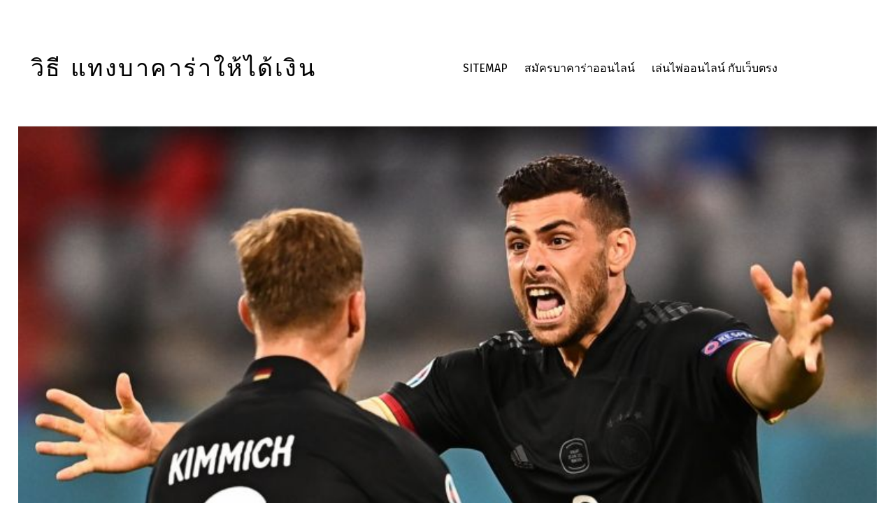

--- FILE ---
content_type: text/html; charset=UTF-8
request_url: https://www.zip-pneumatics.com/ufabet%E0%B9%80%E0%B8%A7%E0%B9%87%E0%B8%9A%E0%B9%84%E0%B8%AB%E0%B8%99%E0%B8%94%E0%B8%B5%E0%B8%97%E0%B8%B5%E0%B9%88%E0%B8%AA%E0%B8%B8%E0%B8%94-%E0%B8%A1%E0%B8%B5%E0%B9%80%E0%B8%8B%E0%B8%B5%E0%B8%A2%E0%B8%99%E0%B9%80%E0%B8%82%E0%B9%89%E0%B8%B2%E0%B9%84%E0%B8%9B%E0%B9%83%E0%B8%AB%E0%B9%89%E0%B8%82%E0%B9%89%E0%B8%AD%E0%B8%A1%E0%B8%B9%E0%B8%A5%E0%B8%97%E0%B8%B5%E0%B9%88%E0%B8%A1%E0%B8%B5%E0%B8%84/
body_size: 16015
content:
<!DOCTYPE html>
<html class="no-js" lang="th">

	<head>
		<meta name='robots' content='index, follow, max-image-preview:large, max-snippet:-1, max-video-preview:-1' />

	<meta charset="UTF-8">
	<meta name="viewport" content="width=device-width, initial-scale=1">
	<link rel="profile" href="https://gmpg.org/xfn/11">
	<meta name="theme-color" content="#ffffff">
	<!-- This site is optimized with the Yoast SEO plugin v20.4 - https://yoast.com/wordpress/plugins/seo/ -->
	<title>UFABETเว็บไหนดีที่สุด ความยั่งยืนและมั่นคงด้านการเงินอย่างดีเยี่ยม ซึ่งไม่เหมือน</title>
	<meta name="description" content="UFABETเว็บไหนดีที่สุด ได้ครอบครองใจคนเล่นพนันบอลทั้งหลายแหล่อย่างมาก ทำไมนะหรอ ก็เนื่องจากมีความน่าวางใจ มีระบบระเบียบรักษาความปลอดภัยที่ดี" />
	<link rel="canonical" href="https://www.zip-pneumatics.com/ufabetเว็บไหนดีที่สุด-มีเซียนเข้าไปให้ข้อมูลที่มีค/" />
	<meta property="og:locale" content="th_TH" />
	<meta property="og:type" content="article" />
	<meta property="og:title" content="UFABETเว็บไหนดีที่สุด ความยั่งยืนและมั่นคงด้านการเงินอย่างดีเยี่ยม ซึ่งไม่เหมือน" />
	<meta property="og:description" content="UFABETเว็บไหนดีที่สุด ได้ครอบครองใจคนเล่นพนันบอลทั้งหลายแหล่อย่างมาก ทำไมนะหรอ ก็เนื่องจากมีความน่าวางใจ มีระบบระเบียบรักษาความปลอดภัยที่ดี" />
	<meta property="og:url" content="https://www.zip-pneumatics.com/ufabetเว็บไหนดีที่สุด-มีเซียนเข้าไปให้ข้อมูลที่มีค/" />
	<meta property="og:site_name" content="วิธี แทงบาคาร่าให้ได้เงิน" />
	<meta property="article:published_time" content="2021-06-25T00:46:01+00:00" />
	<meta property="article:modified_time" content="2021-06-25T04:45:36+00:00" />
	<meta property="og:image" content="https://www.zip-pneumatics.com/wp-content/uploads/2021/06/3-6.jpg" />
	<meta property="og:image:width" content="763" />
	<meta property="og:image:height" content="509" />
	<meta property="og:image:type" content="image/jpeg" />
	<meta name="author" content="admin" />
	<meta name="twitter:card" content="summary_large_image" />
	<meta name="twitter:label1" content="Written by" />
	<meta name="twitter:data1" content="admin" />
	<meta name="twitter:label2" content="Est. reading time" />
	<meta name="twitter:data2" content="2 นาที" />
	<script type="application/ld+json" class="yoast-schema-graph">{"@context":"https://schema.org","@graph":[{"@type":"WebPage","@id":"https://www.zip-pneumatics.com/ufabet%e0%b9%80%e0%b8%a7%e0%b9%87%e0%b8%9a%e0%b9%84%e0%b8%ab%e0%b8%99%e0%b8%94%e0%b8%b5%e0%b8%97%e0%b8%b5%e0%b9%88%e0%b8%aa%e0%b8%b8%e0%b8%94-%e0%b8%a1%e0%b8%b5%e0%b9%80%e0%b8%8b%e0%b8%b5%e0%b8%a2%e0%b8%99%e0%b9%80%e0%b8%82%e0%b9%89%e0%b8%b2%e0%b9%84%e0%b8%9b%e0%b9%83%e0%b8%ab%e0%b9%89%e0%b8%82%e0%b9%89%e0%b8%ad%e0%b8%a1%e0%b8%b9%e0%b8%a5%e0%b8%97%e0%b8%b5%e0%b9%88%e0%b8%a1%e0%b8%b5%e0%b8%84/","url":"https://www.zip-pneumatics.com/ufabet%e0%b9%80%e0%b8%a7%e0%b9%87%e0%b8%9a%e0%b9%84%e0%b8%ab%e0%b8%99%e0%b8%94%e0%b8%b5%e0%b8%97%e0%b8%b5%e0%b9%88%e0%b8%aa%e0%b8%b8%e0%b8%94-%e0%b8%a1%e0%b8%b5%e0%b9%80%e0%b8%8b%e0%b8%b5%e0%b8%a2%e0%b8%99%e0%b9%80%e0%b8%82%e0%b9%89%e0%b8%b2%e0%b9%84%e0%b8%9b%e0%b9%83%e0%b8%ab%e0%b9%89%e0%b8%82%e0%b9%89%e0%b8%ad%e0%b8%a1%e0%b8%b9%e0%b8%a5%e0%b8%97%e0%b8%b5%e0%b9%88%e0%b8%a1%e0%b8%b5%e0%b8%84/","name":"UFABETเว็บไหนดีที่สุด ความยั่งยืนและมั่นคงด้านการเงินอย่างดีเยี่ยม ซึ่งไม่เหมือน","isPartOf":{"@id":"https://www.zip-pneumatics.com/#website"},"primaryImageOfPage":{"@id":"https://www.zip-pneumatics.com/ufabet%e0%b9%80%e0%b8%a7%e0%b9%87%e0%b8%9a%e0%b9%84%e0%b8%ab%e0%b8%99%e0%b8%94%e0%b8%b5%e0%b8%97%e0%b8%b5%e0%b9%88%e0%b8%aa%e0%b8%b8%e0%b8%94-%e0%b8%a1%e0%b8%b5%e0%b9%80%e0%b8%8b%e0%b8%b5%e0%b8%a2%e0%b8%99%e0%b9%80%e0%b8%82%e0%b9%89%e0%b8%b2%e0%b9%84%e0%b8%9b%e0%b9%83%e0%b8%ab%e0%b9%89%e0%b8%82%e0%b9%89%e0%b8%ad%e0%b8%a1%e0%b8%b9%e0%b8%a5%e0%b8%97%e0%b8%b5%e0%b9%88%e0%b8%a1%e0%b8%b5%e0%b8%84/#primaryimage"},"image":{"@id":"https://www.zip-pneumatics.com/ufabet%e0%b9%80%e0%b8%a7%e0%b9%87%e0%b8%9a%e0%b9%84%e0%b8%ab%e0%b8%99%e0%b8%94%e0%b8%b5%e0%b8%97%e0%b8%b5%e0%b9%88%e0%b8%aa%e0%b8%b8%e0%b8%94-%e0%b8%a1%e0%b8%b5%e0%b9%80%e0%b8%8b%e0%b8%b5%e0%b8%a2%e0%b8%99%e0%b9%80%e0%b8%82%e0%b9%89%e0%b8%b2%e0%b9%84%e0%b8%9b%e0%b9%83%e0%b8%ab%e0%b9%89%e0%b8%82%e0%b9%89%e0%b8%ad%e0%b8%a1%e0%b8%b9%e0%b8%a5%e0%b8%97%e0%b8%b5%e0%b9%88%e0%b8%a1%e0%b8%b5%e0%b8%84/#primaryimage"},"thumbnailUrl":"https://www.zip-pneumatics.com/wp-content/uploads/2021/06/3-6.jpg","datePublished":"2021-06-25T00:46:01+00:00","dateModified":"2021-06-25T04:45:36+00:00","author":{"@id":"https://www.zip-pneumatics.com/#/schema/person/38dfb386c2e503e7a31b75e571c40cd8"},"description":"UFABETเว็บไหนดีที่สุด ได้ครอบครองใจคนเล่นพนันบอลทั้งหลายแหล่อย่างมาก ทำไมนะหรอ ก็เนื่องจากมีความน่าวางใจ มีระบบระเบียบรักษาความปลอดภัยที่ดี","breadcrumb":{"@id":"https://www.zip-pneumatics.com/ufabet%e0%b9%80%e0%b8%a7%e0%b9%87%e0%b8%9a%e0%b9%84%e0%b8%ab%e0%b8%99%e0%b8%94%e0%b8%b5%e0%b8%97%e0%b8%b5%e0%b9%88%e0%b8%aa%e0%b8%b8%e0%b8%94-%e0%b8%a1%e0%b8%b5%e0%b9%80%e0%b8%8b%e0%b8%b5%e0%b8%a2%e0%b8%99%e0%b9%80%e0%b8%82%e0%b9%89%e0%b8%b2%e0%b9%84%e0%b8%9b%e0%b9%83%e0%b8%ab%e0%b9%89%e0%b8%82%e0%b9%89%e0%b8%ad%e0%b8%a1%e0%b8%b9%e0%b8%a5%e0%b8%97%e0%b8%b5%e0%b9%88%e0%b8%a1%e0%b8%b5%e0%b8%84/#breadcrumb"},"inLanguage":"th","potentialAction":[{"@type":"ReadAction","target":["https://www.zip-pneumatics.com/ufabet%e0%b9%80%e0%b8%a7%e0%b9%87%e0%b8%9a%e0%b9%84%e0%b8%ab%e0%b8%99%e0%b8%94%e0%b8%b5%e0%b8%97%e0%b8%b5%e0%b9%88%e0%b8%aa%e0%b8%b8%e0%b8%94-%e0%b8%a1%e0%b8%b5%e0%b9%80%e0%b8%8b%e0%b8%b5%e0%b8%a2%e0%b8%99%e0%b9%80%e0%b8%82%e0%b9%89%e0%b8%b2%e0%b9%84%e0%b8%9b%e0%b9%83%e0%b8%ab%e0%b9%89%e0%b8%82%e0%b9%89%e0%b8%ad%e0%b8%a1%e0%b8%b9%e0%b8%a5%e0%b8%97%e0%b8%b5%e0%b9%88%e0%b8%a1%e0%b8%b5%e0%b8%84/"]}]},{"@type":"ImageObject","inLanguage":"th","@id":"https://www.zip-pneumatics.com/ufabet%e0%b9%80%e0%b8%a7%e0%b9%87%e0%b8%9a%e0%b9%84%e0%b8%ab%e0%b8%99%e0%b8%94%e0%b8%b5%e0%b8%97%e0%b8%b5%e0%b9%88%e0%b8%aa%e0%b8%b8%e0%b8%94-%e0%b8%a1%e0%b8%b5%e0%b9%80%e0%b8%8b%e0%b8%b5%e0%b8%a2%e0%b8%99%e0%b9%80%e0%b8%82%e0%b9%89%e0%b8%b2%e0%b9%84%e0%b8%9b%e0%b9%83%e0%b8%ab%e0%b9%89%e0%b8%82%e0%b9%89%e0%b8%ad%e0%b8%a1%e0%b8%b9%e0%b8%a5%e0%b8%97%e0%b8%b5%e0%b9%88%e0%b8%a1%e0%b8%b5%e0%b8%84/#primaryimage","url":"https://www.zip-pneumatics.com/wp-content/uploads/2021/06/3-6.jpg","contentUrl":"https://www.zip-pneumatics.com/wp-content/uploads/2021/06/3-6.jpg","width":763,"height":509,"caption":"UFABETเว็บไหนดีที่สุด"},{"@type":"BreadcrumbList","@id":"https://www.zip-pneumatics.com/ufabet%e0%b9%80%e0%b8%a7%e0%b9%87%e0%b8%9a%e0%b9%84%e0%b8%ab%e0%b8%99%e0%b8%94%e0%b8%b5%e0%b8%97%e0%b8%b5%e0%b9%88%e0%b8%aa%e0%b8%b8%e0%b8%94-%e0%b8%a1%e0%b8%b5%e0%b9%80%e0%b8%8b%e0%b8%b5%e0%b8%a2%e0%b8%99%e0%b9%80%e0%b8%82%e0%b9%89%e0%b8%b2%e0%b9%84%e0%b8%9b%e0%b9%83%e0%b8%ab%e0%b9%89%e0%b8%82%e0%b9%89%e0%b8%ad%e0%b8%a1%e0%b8%b9%e0%b8%a5%e0%b8%97%e0%b8%b5%e0%b9%88%e0%b8%a1%e0%b8%b5%e0%b8%84/#breadcrumb","itemListElement":[{"@type":"ListItem","position":1,"name":"Home","item":"https://www.zip-pneumatics.com/"},{"@type":"ListItem","position":2,"name":"UFABETเว็บไหนดีที่สุด มีเซียนเข้าไปให้ข้อมูลที่มีคุณประโยชน์"}]},{"@type":"WebSite","@id":"https://www.zip-pneumatics.com/#website","url":"https://www.zip-pneumatics.com/","name":"วิธี แทงบาคาร่าให้ได้เงิน","description":"วิธี แทงบาคาร่าให้ได้เงิน เคล็ดลับที่ไม่ลับเพื่อนักพนันออนไลน์โดยตรง","potentialAction":[{"@type":"SearchAction","target":{"@type":"EntryPoint","urlTemplate":"https://www.zip-pneumatics.com/?s={search_term_string}"},"query-input":"required name=search_term_string"}],"inLanguage":"th"},{"@type":"Person","@id":"https://www.zip-pneumatics.com/#/schema/person/38dfb386c2e503e7a31b75e571c40cd8","name":"admin","image":{"@type":"ImageObject","inLanguage":"th","@id":"https://www.zip-pneumatics.com/#/schema/person/image/","url":"https://secure.gravatar.com/avatar/d3887fb1b3e7a76aaf4b1df79c3f720a?s=96&d=mm&r=g","contentUrl":"https://secure.gravatar.com/avatar/d3887fb1b3e7a76aaf4b1df79c3f720a?s=96&d=mm&r=g","caption":"admin"},"sameAs":["https://www.zip-pneumatics.com"],"url":"https://www.zip-pneumatics.com/author/admin/"}]}</script>
	<!-- / Yoast SEO plugin. -->


<link rel='dns-prefetch' href='//fonts.googleapis.com' />
<link href='https://fonts.gstatic.com' crossorigin rel='preconnect' />
<link rel="alternate" type="application/rss+xml" title="วิธี แทงบาคาร่าให้ได้เงิน &raquo; ฟีด" href="https://www.zip-pneumatics.com/feed/" />
<style id="nanospace-text-widget-icon-fallback">.widget-symbol::before { content: "?"; font-family: inherit; }</style><script type="text/javascript">
window._wpemojiSettings = {"baseUrl":"https:\/\/s.w.org\/images\/core\/emoji\/14.0.0\/72x72\/","ext":".png","svgUrl":"https:\/\/s.w.org\/images\/core\/emoji\/14.0.0\/svg\/","svgExt":".svg","source":{"concatemoji":"https:\/\/www.zip-pneumatics.com\/wp-includes\/js\/wp-emoji-release.min.js?ver=6.2.8"}};
/*! This file is auto-generated */
!function(e,a,t){var n,r,o,i=a.createElement("canvas"),p=i.getContext&&i.getContext("2d");function s(e,t){p.clearRect(0,0,i.width,i.height),p.fillText(e,0,0);e=i.toDataURL();return p.clearRect(0,0,i.width,i.height),p.fillText(t,0,0),e===i.toDataURL()}function c(e){var t=a.createElement("script");t.src=e,t.defer=t.type="text/javascript",a.getElementsByTagName("head")[0].appendChild(t)}for(o=Array("flag","emoji"),t.supports={everything:!0,everythingExceptFlag:!0},r=0;r<o.length;r++)t.supports[o[r]]=function(e){if(p&&p.fillText)switch(p.textBaseline="top",p.font="600 32px Arial",e){case"flag":return s("\ud83c\udff3\ufe0f\u200d\u26a7\ufe0f","\ud83c\udff3\ufe0f\u200b\u26a7\ufe0f")?!1:!s("\ud83c\uddfa\ud83c\uddf3","\ud83c\uddfa\u200b\ud83c\uddf3")&&!s("\ud83c\udff4\udb40\udc67\udb40\udc62\udb40\udc65\udb40\udc6e\udb40\udc67\udb40\udc7f","\ud83c\udff4\u200b\udb40\udc67\u200b\udb40\udc62\u200b\udb40\udc65\u200b\udb40\udc6e\u200b\udb40\udc67\u200b\udb40\udc7f");case"emoji":return!s("\ud83e\udef1\ud83c\udffb\u200d\ud83e\udef2\ud83c\udfff","\ud83e\udef1\ud83c\udffb\u200b\ud83e\udef2\ud83c\udfff")}return!1}(o[r]),t.supports.everything=t.supports.everything&&t.supports[o[r]],"flag"!==o[r]&&(t.supports.everythingExceptFlag=t.supports.everythingExceptFlag&&t.supports[o[r]]);t.supports.everythingExceptFlag=t.supports.everythingExceptFlag&&!t.supports.flag,t.DOMReady=!1,t.readyCallback=function(){t.DOMReady=!0},t.supports.everything||(n=function(){t.readyCallback()},a.addEventListener?(a.addEventListener("DOMContentLoaded",n,!1),e.addEventListener("load",n,!1)):(e.attachEvent("onload",n),a.attachEvent("onreadystatechange",function(){"complete"===a.readyState&&t.readyCallback()})),(e=t.source||{}).concatemoji?c(e.concatemoji):e.wpemoji&&e.twemoji&&(c(e.twemoji),c(e.wpemoji)))}(window,document,window._wpemojiSettings);
</script>
<style type="text/css">
img.wp-smiley,
img.emoji {
	display: inline !important;
	border: none !important;
	box-shadow: none !important;
	height: 1em !important;
	width: 1em !important;
	margin: 0 0.07em !important;
	vertical-align: -0.1em !important;
	background: none !important;
	padding: 0 !important;
}
</style>
	<link rel='stylesheet' id='wp-block-library-css' href='https://www.zip-pneumatics.com/wp-includes/css/dist/block-library/style.min.css?ver=6.2.8' type='text/css' media='all' />
<link rel='stylesheet' id='classic-theme-styles-css' href='https://www.zip-pneumatics.com/wp-includes/css/classic-themes.min.css?ver=6.2.8' type='text/css' media='all' />
<style id='global-styles-inline-css' type='text/css'>
body{--wp--preset--color--black: #000000;--wp--preset--color--cyan-bluish-gray: #abb8c3;--wp--preset--color--white: #ffffff;--wp--preset--color--pale-pink: #f78da7;--wp--preset--color--vivid-red: #cf2e2e;--wp--preset--color--luminous-vivid-orange: #ff6900;--wp--preset--color--luminous-vivid-amber: #fcb900;--wp--preset--color--light-green-cyan: #7bdcb5;--wp--preset--color--vivid-green-cyan: #00d084;--wp--preset--color--pale-cyan-blue: #8ed1fc;--wp--preset--color--vivid-cyan-blue: #0693e3;--wp--preset--color--vivid-purple: #9b51e0;--wp--preset--gradient--vivid-cyan-blue-to-vivid-purple: linear-gradient(135deg,rgba(6,147,227,1) 0%,rgb(155,81,224) 100%);--wp--preset--gradient--light-green-cyan-to-vivid-green-cyan: linear-gradient(135deg,rgb(122,220,180) 0%,rgb(0,208,130) 100%);--wp--preset--gradient--luminous-vivid-amber-to-luminous-vivid-orange: linear-gradient(135deg,rgba(252,185,0,1) 0%,rgba(255,105,0,1) 100%);--wp--preset--gradient--luminous-vivid-orange-to-vivid-red: linear-gradient(135deg,rgba(255,105,0,1) 0%,rgb(207,46,46) 100%);--wp--preset--gradient--very-light-gray-to-cyan-bluish-gray: linear-gradient(135deg,rgb(238,238,238) 0%,rgb(169,184,195) 100%);--wp--preset--gradient--cool-to-warm-spectrum: linear-gradient(135deg,rgb(74,234,220) 0%,rgb(151,120,209) 20%,rgb(207,42,186) 40%,rgb(238,44,130) 60%,rgb(251,105,98) 80%,rgb(254,248,76) 100%);--wp--preset--gradient--blush-light-purple: linear-gradient(135deg,rgb(255,206,236) 0%,rgb(152,150,240) 100%);--wp--preset--gradient--blush-bordeaux: linear-gradient(135deg,rgb(254,205,165) 0%,rgb(254,45,45) 50%,rgb(107,0,62) 100%);--wp--preset--gradient--luminous-dusk: linear-gradient(135deg,rgb(255,203,112) 0%,rgb(199,81,192) 50%,rgb(65,88,208) 100%);--wp--preset--gradient--pale-ocean: linear-gradient(135deg,rgb(255,245,203) 0%,rgb(182,227,212) 50%,rgb(51,167,181) 100%);--wp--preset--gradient--electric-grass: linear-gradient(135deg,rgb(202,248,128) 0%,rgb(113,206,126) 100%);--wp--preset--gradient--midnight: linear-gradient(135deg,rgb(2,3,129) 0%,rgb(40,116,252) 100%);--wp--preset--duotone--dark-grayscale: url('#wp-duotone-dark-grayscale');--wp--preset--duotone--grayscale: url('#wp-duotone-grayscale');--wp--preset--duotone--purple-yellow: url('#wp-duotone-purple-yellow');--wp--preset--duotone--blue-red: url('#wp-duotone-blue-red');--wp--preset--duotone--midnight: url('#wp-duotone-midnight');--wp--preset--duotone--magenta-yellow: url('#wp-duotone-magenta-yellow');--wp--preset--duotone--purple-green: url('#wp-duotone-purple-green');--wp--preset--duotone--blue-orange: url('#wp-duotone-blue-orange');--wp--preset--font-size--small: 13px;--wp--preset--font-size--medium: 20px;--wp--preset--font-size--large: 36px;--wp--preset--font-size--x-large: 42px;--wp--preset--spacing--20: 0.44rem;--wp--preset--spacing--30: 0.67rem;--wp--preset--spacing--40: 1rem;--wp--preset--spacing--50: 1.5rem;--wp--preset--spacing--60: 2.25rem;--wp--preset--spacing--70: 3.38rem;--wp--preset--spacing--80: 5.06rem;--wp--preset--shadow--natural: 6px 6px 9px rgba(0, 0, 0, 0.2);--wp--preset--shadow--deep: 12px 12px 50px rgba(0, 0, 0, 0.4);--wp--preset--shadow--sharp: 6px 6px 0px rgba(0, 0, 0, 0.2);--wp--preset--shadow--outlined: 6px 6px 0px -3px rgba(255, 255, 255, 1), 6px 6px rgba(0, 0, 0, 1);--wp--preset--shadow--crisp: 6px 6px 0px rgba(0, 0, 0, 1);}:where(.is-layout-flex){gap: 0.5em;}body .is-layout-flow > .alignleft{float: left;margin-inline-start: 0;margin-inline-end: 2em;}body .is-layout-flow > .alignright{float: right;margin-inline-start: 2em;margin-inline-end: 0;}body .is-layout-flow > .aligncenter{margin-left: auto !important;margin-right: auto !important;}body .is-layout-constrained > .alignleft{float: left;margin-inline-start: 0;margin-inline-end: 2em;}body .is-layout-constrained > .alignright{float: right;margin-inline-start: 2em;margin-inline-end: 0;}body .is-layout-constrained > .aligncenter{margin-left: auto !important;margin-right: auto !important;}body .is-layout-constrained > :where(:not(.alignleft):not(.alignright):not(.alignfull)){max-width: var(--wp--style--global--content-size);margin-left: auto !important;margin-right: auto !important;}body .is-layout-constrained > .alignwide{max-width: var(--wp--style--global--wide-size);}body .is-layout-flex{display: flex;}body .is-layout-flex{flex-wrap: wrap;align-items: center;}body .is-layout-flex > *{margin: 0;}:where(.wp-block-columns.is-layout-flex){gap: 2em;}.has-black-color{color: var(--wp--preset--color--black) !important;}.has-cyan-bluish-gray-color{color: var(--wp--preset--color--cyan-bluish-gray) !important;}.has-white-color{color: var(--wp--preset--color--white) !important;}.has-pale-pink-color{color: var(--wp--preset--color--pale-pink) !important;}.has-vivid-red-color{color: var(--wp--preset--color--vivid-red) !important;}.has-luminous-vivid-orange-color{color: var(--wp--preset--color--luminous-vivid-orange) !important;}.has-luminous-vivid-amber-color{color: var(--wp--preset--color--luminous-vivid-amber) !important;}.has-light-green-cyan-color{color: var(--wp--preset--color--light-green-cyan) !important;}.has-vivid-green-cyan-color{color: var(--wp--preset--color--vivid-green-cyan) !important;}.has-pale-cyan-blue-color{color: var(--wp--preset--color--pale-cyan-blue) !important;}.has-vivid-cyan-blue-color{color: var(--wp--preset--color--vivid-cyan-blue) !important;}.has-vivid-purple-color{color: var(--wp--preset--color--vivid-purple) !important;}.has-black-background-color{background-color: var(--wp--preset--color--black) !important;}.has-cyan-bluish-gray-background-color{background-color: var(--wp--preset--color--cyan-bluish-gray) !important;}.has-white-background-color{background-color: var(--wp--preset--color--white) !important;}.has-pale-pink-background-color{background-color: var(--wp--preset--color--pale-pink) !important;}.has-vivid-red-background-color{background-color: var(--wp--preset--color--vivid-red) !important;}.has-luminous-vivid-orange-background-color{background-color: var(--wp--preset--color--luminous-vivid-orange) !important;}.has-luminous-vivid-amber-background-color{background-color: var(--wp--preset--color--luminous-vivid-amber) !important;}.has-light-green-cyan-background-color{background-color: var(--wp--preset--color--light-green-cyan) !important;}.has-vivid-green-cyan-background-color{background-color: var(--wp--preset--color--vivid-green-cyan) !important;}.has-pale-cyan-blue-background-color{background-color: var(--wp--preset--color--pale-cyan-blue) !important;}.has-vivid-cyan-blue-background-color{background-color: var(--wp--preset--color--vivid-cyan-blue) !important;}.has-vivid-purple-background-color{background-color: var(--wp--preset--color--vivid-purple) !important;}.has-black-border-color{border-color: var(--wp--preset--color--black) !important;}.has-cyan-bluish-gray-border-color{border-color: var(--wp--preset--color--cyan-bluish-gray) !important;}.has-white-border-color{border-color: var(--wp--preset--color--white) !important;}.has-pale-pink-border-color{border-color: var(--wp--preset--color--pale-pink) !important;}.has-vivid-red-border-color{border-color: var(--wp--preset--color--vivid-red) !important;}.has-luminous-vivid-orange-border-color{border-color: var(--wp--preset--color--luminous-vivid-orange) !important;}.has-luminous-vivid-amber-border-color{border-color: var(--wp--preset--color--luminous-vivid-amber) !important;}.has-light-green-cyan-border-color{border-color: var(--wp--preset--color--light-green-cyan) !important;}.has-vivid-green-cyan-border-color{border-color: var(--wp--preset--color--vivid-green-cyan) !important;}.has-pale-cyan-blue-border-color{border-color: var(--wp--preset--color--pale-cyan-blue) !important;}.has-vivid-cyan-blue-border-color{border-color: var(--wp--preset--color--vivid-cyan-blue) !important;}.has-vivid-purple-border-color{border-color: var(--wp--preset--color--vivid-purple) !important;}.has-vivid-cyan-blue-to-vivid-purple-gradient-background{background: var(--wp--preset--gradient--vivid-cyan-blue-to-vivid-purple) !important;}.has-light-green-cyan-to-vivid-green-cyan-gradient-background{background: var(--wp--preset--gradient--light-green-cyan-to-vivid-green-cyan) !important;}.has-luminous-vivid-amber-to-luminous-vivid-orange-gradient-background{background: var(--wp--preset--gradient--luminous-vivid-amber-to-luminous-vivid-orange) !important;}.has-luminous-vivid-orange-to-vivid-red-gradient-background{background: var(--wp--preset--gradient--luminous-vivid-orange-to-vivid-red) !important;}.has-very-light-gray-to-cyan-bluish-gray-gradient-background{background: var(--wp--preset--gradient--very-light-gray-to-cyan-bluish-gray) !important;}.has-cool-to-warm-spectrum-gradient-background{background: var(--wp--preset--gradient--cool-to-warm-spectrum) !important;}.has-blush-light-purple-gradient-background{background: var(--wp--preset--gradient--blush-light-purple) !important;}.has-blush-bordeaux-gradient-background{background: var(--wp--preset--gradient--blush-bordeaux) !important;}.has-luminous-dusk-gradient-background{background: var(--wp--preset--gradient--luminous-dusk) !important;}.has-pale-ocean-gradient-background{background: var(--wp--preset--gradient--pale-ocean) !important;}.has-electric-grass-gradient-background{background: var(--wp--preset--gradient--electric-grass) !important;}.has-midnight-gradient-background{background: var(--wp--preset--gradient--midnight) !important;}.has-small-font-size{font-size: var(--wp--preset--font-size--small) !important;}.has-medium-font-size{font-size: var(--wp--preset--font-size--medium) !important;}.has-large-font-size{font-size: var(--wp--preset--font-size--large) !important;}.has-x-large-font-size{font-size: var(--wp--preset--font-size--x-large) !important;}
.wp-block-navigation a:where(:not(.wp-element-button)){color: inherit;}
:where(.wp-block-columns.is-layout-flex){gap: 2em;}
.wp-block-pullquote{font-size: 1.5em;line-height: 1.6;}
</style>
<link rel='stylesheet' id='nanospace_main-css' href='https://www.zip-pneumatics.com/wp-content/themes/nanospace/assets/css/header-main.css?ver=1.2.2' type='text/css' media='all' />
<link rel='stylesheet' id='nanospace-google-fonts-css' href='https://fonts.googleapis.com/css?family=Fira+Sans%3A100%2C300%2C400%2C700%2C900&#038;subset=latin&#038;ver=1.2.2' type='text/css' media='screen' />
<link rel='stylesheet' id='genericons-neue-css' href='https://www.zip-pneumatics.com/wp-content/themes/nanospace/assets/fonts/genericons-neue/genericons-neue.css?ver=1.2.2' type='text/css' media='screen' />
<link rel='stylesheet' id='nanospace-stylesheet-main-css' href='https://www.zip-pneumatics.com/wp-content/themes/nanospace/assets/css/main.css?ver=1.2.2' type='text/css' media='screen' />
<link rel='stylesheet' id='nanospace-stylesheet-shortcodes-css' href='https://www.zip-pneumatics.com/wp-content/themes/nanospace/assets/css/shortcodes.css?ver=1.2.2' type='text/css' media='screen' />
<link rel='stylesheet' id='nanospace-stylesheet-custom-css' href='https://www.zip-pneumatics.com/wp-content/themes/nanospace/assets/css/custom-styles.css?ver=1.2.2' type='text/css' media='screen' />
<link rel='stylesheet' id='nanospace-stylesheet-print-css' href='https://www.zip-pneumatics.com/wp-content/themes/nanospace/assets/css/print.css?ver=1.2.2' type='text/css' media='print' />
<style id='nanospace-inline-css' type='text/css'>
/* START CSS variables */
:root { 
--footer_image_repeat: no-repeat;
}
/* END CSS variables */
</style>
<script type='text/javascript' src='https://www.zip-pneumatics.com/wp-content/themes/nanospace/library/js/vendor/css-vars-ponyfill/css-vars-ponyfill.min.js?ver=1.16.1' id='css-vars-ponyfill-js'></script>
<script type='text/javascript' id='css-vars-ponyfill-js-after'>
window.onload = function() {
	cssVars( {
		onlyVars: true,
		exclude: 'link:not([href^="https://www.zip-pneumatics.com/wp-content/themes"])'
	} );
};
</script>
<script type='text/javascript' src='https://www.zip-pneumatics.com/wp-includes/js/jquery/jquery.min.js?ver=3.6.4' id='jquery-core-js'></script>
<script type='text/javascript' src='https://www.zip-pneumatics.com/wp-includes/js/jquery/jquery-migrate.min.js?ver=3.4.0' id='jquery-migrate-js'></script>
<link rel="https://api.w.org/" href="https://www.zip-pneumatics.com/wp-json/" /><link rel="alternate" type="application/json" href="https://www.zip-pneumatics.com/wp-json/wp/v2/posts/945" /><link rel="EditURI" type="application/rsd+xml" title="RSD" href="https://www.zip-pneumatics.com/xmlrpc.php?rsd" />
<link rel="wlwmanifest" type="application/wlwmanifest+xml" href="https://www.zip-pneumatics.com/wp-includes/wlwmanifest.xml" />
<meta name="generator" content="WordPress 6.2.8" />
<link rel='shortlink' href='https://www.zip-pneumatics.com/?p=945' />
<link rel="alternate" type="application/json+oembed" href="https://www.zip-pneumatics.com/wp-json/oembed/1.0/embed?url=https%3A%2F%2Fwww.zip-pneumatics.com%2Fufabet%25e0%25b9%2580%25e0%25b8%25a7%25e0%25b9%2587%25e0%25b8%259a%25e0%25b9%2584%25e0%25b8%25ab%25e0%25b8%2599%25e0%25b8%2594%25e0%25b8%25b5%25e0%25b8%2597%25e0%25b8%25b5%25e0%25b9%2588%25e0%25b8%25aa%25e0%25b8%25b8%25e0%25b8%2594-%25e0%25b8%25a1%25e0%25b8%25b5%25e0%25b9%2580%25e0%25b8%258b%25e0%25b8%25b5%25e0%25b8%25a2%25e0%25b8%2599%25e0%25b9%2580%25e0%25b8%2582%25e0%25b9%2589%25e0%25b8%25b2%25e0%25b9%2584%25e0%25b8%259b%25e0%25b9%2583%25e0%25b8%25ab%25e0%25b9%2589%25e0%25b8%2582%25e0%25b9%2589%25e0%25b8%25ad%25e0%25b8%25a1%25e0%25b8%25b9%25e0%25b8%25a5%25e0%25b8%2597%25e0%25b8%25b5%25e0%25b9%2588%25e0%25b8%25a1%25e0%25b8%25b5%25e0%25b8%2584%2F" />
<link rel="alternate" type="text/xml+oembed" href="https://www.zip-pneumatics.com/wp-json/oembed/1.0/embed?url=https%3A%2F%2Fwww.zip-pneumatics.com%2Fufabet%25e0%25b9%2580%25e0%25b8%25a7%25e0%25b9%2587%25e0%25b8%259a%25e0%25b9%2584%25e0%25b8%25ab%25e0%25b8%2599%25e0%25b8%2594%25e0%25b8%25b5%25e0%25b8%2597%25e0%25b8%25b5%25e0%25b9%2588%25e0%25b8%25aa%25e0%25b8%25b8%25e0%25b8%2594-%25e0%25b8%25a1%25e0%25b8%25b5%25e0%25b9%2580%25e0%25b8%258b%25e0%25b8%25b5%25e0%25b8%25a2%25e0%25b8%2599%25e0%25b9%2580%25e0%25b8%2582%25e0%25b9%2589%25e0%25b8%25b2%25e0%25b9%2584%25e0%25b8%259b%25e0%25b9%2583%25e0%25b8%25ab%25e0%25b9%2589%25e0%25b8%2582%25e0%25b9%2589%25e0%25b8%25ad%25e0%25b8%25a1%25e0%25b8%25b9%25e0%25b8%25a5%25e0%25b8%2597%25e0%25b8%25b5%25e0%25b9%2588%25e0%25b8%25a1%25e0%25b8%25b5%25e0%25b8%2584%2F&#038;format=xml" />
<style type="text/css" id="nanospace-custom-css">

</style>
	</head>

<body data-rsssl=1 class="footer-layout-boxed group-blog has-intro has-navigation-mobile has-post-thumbnail has-sticky-header has-widgets-sidebar header-layout-boxed is-singular no-js post-template-default postid-945 single single-format-standard single-post site-layout-boxed">
<svg xmlns="http://www.w3.org/2000/svg" viewBox="0 0 0 0" width="0" height="0" focusable="false" role="none" style="visibility: hidden; position: absolute; left: -9999px; overflow: hidden;" ><defs><filter id="wp-duotone-dark-grayscale"><feColorMatrix color-interpolation-filters="sRGB" type="matrix" values=" .299 .587 .114 0 0 .299 .587 .114 0 0 .299 .587 .114 0 0 .299 .587 .114 0 0 " /><feComponentTransfer color-interpolation-filters="sRGB" ><feFuncR type="table" tableValues="0 0.49803921568627" /><feFuncG type="table" tableValues="0 0.49803921568627" /><feFuncB type="table" tableValues="0 0.49803921568627" /><feFuncA type="table" tableValues="1 1" /></feComponentTransfer><feComposite in2="SourceGraphic" operator="in" /></filter></defs></svg><svg xmlns="http://www.w3.org/2000/svg" viewBox="0 0 0 0" width="0" height="0" focusable="false" role="none" style="visibility: hidden; position: absolute; left: -9999px; overflow: hidden;" ><defs><filter id="wp-duotone-grayscale"><feColorMatrix color-interpolation-filters="sRGB" type="matrix" values=" .299 .587 .114 0 0 .299 .587 .114 0 0 .299 .587 .114 0 0 .299 .587 .114 0 0 " /><feComponentTransfer color-interpolation-filters="sRGB" ><feFuncR type="table" tableValues="0 1" /><feFuncG type="table" tableValues="0 1" /><feFuncB type="table" tableValues="0 1" /><feFuncA type="table" tableValues="1 1" /></feComponentTransfer><feComposite in2="SourceGraphic" operator="in" /></filter></defs></svg><svg xmlns="http://www.w3.org/2000/svg" viewBox="0 0 0 0" width="0" height="0" focusable="false" role="none" style="visibility: hidden; position: absolute; left: -9999px; overflow: hidden;" ><defs><filter id="wp-duotone-purple-yellow"><feColorMatrix color-interpolation-filters="sRGB" type="matrix" values=" .299 .587 .114 0 0 .299 .587 .114 0 0 .299 .587 .114 0 0 .299 .587 .114 0 0 " /><feComponentTransfer color-interpolation-filters="sRGB" ><feFuncR type="table" tableValues="0.54901960784314 0.98823529411765" /><feFuncG type="table" tableValues="0 1" /><feFuncB type="table" tableValues="0.71764705882353 0.25490196078431" /><feFuncA type="table" tableValues="1 1" /></feComponentTransfer><feComposite in2="SourceGraphic" operator="in" /></filter></defs></svg><svg xmlns="http://www.w3.org/2000/svg" viewBox="0 0 0 0" width="0" height="0" focusable="false" role="none" style="visibility: hidden; position: absolute; left: -9999px; overflow: hidden;" ><defs><filter id="wp-duotone-blue-red"><feColorMatrix color-interpolation-filters="sRGB" type="matrix" values=" .299 .587 .114 0 0 .299 .587 .114 0 0 .299 .587 .114 0 0 .299 .587 .114 0 0 " /><feComponentTransfer color-interpolation-filters="sRGB" ><feFuncR type="table" tableValues="0 1" /><feFuncG type="table" tableValues="0 0.27843137254902" /><feFuncB type="table" tableValues="0.5921568627451 0.27843137254902" /><feFuncA type="table" tableValues="1 1" /></feComponentTransfer><feComposite in2="SourceGraphic" operator="in" /></filter></defs></svg><svg xmlns="http://www.w3.org/2000/svg" viewBox="0 0 0 0" width="0" height="0" focusable="false" role="none" style="visibility: hidden; position: absolute; left: -9999px; overflow: hidden;" ><defs><filter id="wp-duotone-midnight"><feColorMatrix color-interpolation-filters="sRGB" type="matrix" values=" .299 .587 .114 0 0 .299 .587 .114 0 0 .299 .587 .114 0 0 .299 .587 .114 0 0 " /><feComponentTransfer color-interpolation-filters="sRGB" ><feFuncR type="table" tableValues="0 0" /><feFuncG type="table" tableValues="0 0.64705882352941" /><feFuncB type="table" tableValues="0 1" /><feFuncA type="table" tableValues="1 1" /></feComponentTransfer><feComposite in2="SourceGraphic" operator="in" /></filter></defs></svg><svg xmlns="http://www.w3.org/2000/svg" viewBox="0 0 0 0" width="0" height="0" focusable="false" role="none" style="visibility: hidden; position: absolute; left: -9999px; overflow: hidden;" ><defs><filter id="wp-duotone-magenta-yellow"><feColorMatrix color-interpolation-filters="sRGB" type="matrix" values=" .299 .587 .114 0 0 .299 .587 .114 0 0 .299 .587 .114 0 0 .299 .587 .114 0 0 " /><feComponentTransfer color-interpolation-filters="sRGB" ><feFuncR type="table" tableValues="0.78039215686275 1" /><feFuncG type="table" tableValues="0 0.94901960784314" /><feFuncB type="table" tableValues="0.35294117647059 0.47058823529412" /><feFuncA type="table" tableValues="1 1" /></feComponentTransfer><feComposite in2="SourceGraphic" operator="in" /></filter></defs></svg><svg xmlns="http://www.w3.org/2000/svg" viewBox="0 0 0 0" width="0" height="0" focusable="false" role="none" style="visibility: hidden; position: absolute; left: -9999px; overflow: hidden;" ><defs><filter id="wp-duotone-purple-green"><feColorMatrix color-interpolation-filters="sRGB" type="matrix" values=" .299 .587 .114 0 0 .299 .587 .114 0 0 .299 .587 .114 0 0 .299 .587 .114 0 0 " /><feComponentTransfer color-interpolation-filters="sRGB" ><feFuncR type="table" tableValues="0.65098039215686 0.40392156862745" /><feFuncG type="table" tableValues="0 1" /><feFuncB type="table" tableValues="0.44705882352941 0.4" /><feFuncA type="table" tableValues="1 1" /></feComponentTransfer><feComposite in2="SourceGraphic" operator="in" /></filter></defs></svg><svg xmlns="http://www.w3.org/2000/svg" viewBox="0 0 0 0" width="0" height="0" focusable="false" role="none" style="visibility: hidden; position: absolute; left: -9999px; overflow: hidden;" ><defs><filter id="wp-duotone-blue-orange"><feColorMatrix color-interpolation-filters="sRGB" type="matrix" values=" .299 .587 .114 0 0 .299 .587 .114 0 0 .299 .587 .114 0 0 .299 .587 .114 0 0 " /><feComponentTransfer color-interpolation-filters="sRGB" ><feFuncR type="table" tableValues="0.098039215686275 1" /><feFuncG type="table" tableValues="0 0.66274509803922" /><feFuncB type="table" tableValues="0.84705882352941 0.41960784313725" /><feFuncA type="table" tableValues="1 1" /></feComponentTransfer><feComposite in2="SourceGraphic" operator="in" /></filter></defs></svg><a class="skip-link screen-reader-text" href="#header-menu-1">Skip to main navigation</a><a class="skip-link screen-reader-text" href="#content">Skip to main content</a><a class="skip-link screen-reader-text" href="#colophon">Skip to footer</a><div id="page" class="site">


<header id="masthead" class="site-header" role="banner">

					<div id="mobile-vertical-header"
						 class="nanospace-header-mobile-vertical nanospace-header-mobile-vertical-position-left nanospace-text-align-left nanospace-header nanospace-popup"
						 itemtype="https://schema.org/WPHeader" itemscope>
						<div class="nanospace-popup-background nanospace-popup-close">
							<button id="btn_close" title="close mobile menu" class="nanospace-popup-close-icon nanospace-popup-close nanospace-popup-toggle nanospace-toggle" data-set-focus=".nanospace-popup-toggle"><span class=" nanospace-icon" title=""><svg xmlns="http://www.w3.org/2000/svg" viewBox="0 0 64 64" width="64" height="64"><path d="M36.2,32,56,12.2a1.93,1.93,0,0,0,0-2.8L54.6,8a1.93,1.93,0,0,0-2.8,0L32,27.8,12.2,8A1.93,1.93,0,0,0,9.4,8L8,9.4a1.93,1.93,0,0,0,0,2.8L27.8,32,8,51.8a1.93,1.93,0,0,0,0,2.8L9.4,56a1.93,1.93,0,0,0,2.8,0L32,36.2,51.8,56a1.93,1.93,0,0,0,2.8,0L56,54.6a1.93,1.93,0,0,0,0-2.8Z"/></svg></span></button>
						</div>

						<div class="nanospace-header-mobile-vertical-bar nanospace-header-section-vertical nanospace-popup-content">
							<div class="nanospace-header-mobile-vertical-bar-inner nanospace-header-section-vertical-inner">
								<div class="nanospace-header-section-vertical-column">
									<div class="nanospace-header-mobile-vertical-bar-top nanospace-header-section-vertical-row nanospace-flex-align-left">
																<div class="nanospace-header-search-bar nanospace-header-search">
							<form role="search" method="get" class="search-form" action="https://www.zip-pneumatics.com/">
				<label>
					<span class="screen-reader-text">ค้นหาสำหรับ:</span>
					<input type="search" class="search-field" placeholder="Search&hellip;" value="" name="s" />
				</label>
				<input type="submit" class="search-submit" value="ค้นหา" />
			<span class="nanospace-search-icon nanospace-icon" title=""><svg xmlns="http://www.w3.org/2000/svg" viewBox="0 0 64 64" width="64" height="64"><path d="M26,46.1a20,20,0,1,1,20-20A20,20,0,0,1,26,46.1ZM63.4,58.5,48.2,43.3a3.67,3.67,0,0,0-2-.8A26.7,26.7,0,0,0,52,26a26,26,0,1,0-9.6,20.2,4.64,4.64,0,0,0,.8,2L58.4,63.4a1.93,1.93,0,0,0,2.8,0l2.1-2.1A1.86,1.86,0,0,0,63.4,58.5Z"/></svg></span></form>						</div>
															</div>
								</div>
							</div>
						</div>
					</div>
								<div id="full-screen-vertical-header" class="nanospace-header-full-vertical nanospace-header nanospace-popup"
					 itemtype="https://schema.org/WPHeader" itemscope>
					<div class="nanospace-popup-background nanospace-popup-close">
						<button class="nanospace-popup-close-icon nanospace-popup-close nanospace-toggle" data-set-focus=".nanospace-popup-toggle" title="close"><span class=" nanospace-icon" title=""><svg xmlns="http://www.w3.org/2000/svg" viewBox="0 0 64 64" width="64" height="64"><path d="M36.2,32,56,12.2a1.93,1.93,0,0,0,0-2.8L54.6,8a1.93,1.93,0,0,0-2.8,0L32,27.8,12.2,8A1.93,1.93,0,0,0,9.4,8L8,9.4a1.93,1.93,0,0,0,0,2.8L27.8,32,8,51.8a1.93,1.93,0,0,0,0,2.8L9.4,56a1.93,1.93,0,0,0,2.8,0L32,36.2,51.8,56a1.93,1.93,0,0,0,2.8,0L56,54.6a1.93,1.93,0,0,0,0-2.8Z"/></svg></span></button>
					</div>

					<div id="full-screen-header">
						<div class="nanospace-header-full-vertical-bar-inner">
							<div class="nanospace-header-section-vertical-column">
								<div class="nanospace-header-full-vertical-bar-top nanospace-header-section-vertical-row nanospace-flex-align-left">
																	</div>
							</div>
						</div>
					</div>
				</div>
									<div id="header"
						 class="nanospace-header-main nanospace-header ">
										<div id="nanospace-header-main-bar"
					 class="nanospace-header-main-bar nanospace-header-section nanospace-section nanospace-section-full-width nanospace-header-menu-highlight-none"  data-height="80">
					<div class="nanospace-header-main-bar-inner nanospace-section-inner">
						<div class="nanospace-wrapper">

							
							<div class="nanospace-header-main-bar-row nanospace-header-row">
																	<div class="nanospace-header-main-bar-left nanospace-header-column nanospace-flex-align-left">					<div class="nanospace-header-logo site-branding menu">
						<div class="site-title menu-item h1">
						<a href="https://www.zip-pneumatics.com/" rel="home" class="nanospace-menu-item-link">
						<span class="nanospace-default-logo nanospace-logo">วิธี แทงบาคาร่าให้ได้เงิน</span>
						</a>
						</div>
						</div>
						</div>
																	<div class="nanospace-header-main-bar-center nanospace-header-column nanospace-flex-align-center"></div>
																	<div class="nanospace-header-main-bar-right nanospace-header-column nanospace-flex-align-right">							<nav class="nanospace-header-menu-1 nanospace-header-menu site-navigation"
								 id="header-menu-1"
								 itemtype="https://schema.org/SiteNavigationElement" itemscope role="navigation"
								 aria-label="Header Menu 1">
								<ul id="menu-m1" class="menu nav-menu nanospace-hover-menu"><li id="menu-item-5" class="menu-item menu-item-type-custom menu-item-object-custom menu-item-5"><a href="https://www.zip-pneumatics.com/sitemap_index.xml" class="nanospace-menu-item-link "><span class="nanospace-menu-item-title">SITEMAP</span></a></li>
<li id="menu-item-12" class="menu-item menu-item-type-post_type menu-item-object-page menu-item-12"><a href="https://www.zip-pneumatics.com/%e0%b8%aa%e0%b8%a1%e0%b8%b1%e0%b8%84%e0%b8%a3%e0%b8%9a%e0%b8%b2%e0%b8%84%e0%b8%b2%e0%b8%a3%e0%b9%88%e0%b8%b2%e0%b8%ad%e0%b8%ad%e0%b8%99%e0%b9%84%e0%b8%a5%e0%b8%99%e0%b9%8c/" class="nanospace-menu-item-link "><span class="nanospace-menu-item-title">สมัครบาคาร่าออนไลน์</span></a></li>
<li id="menu-item-27" class="menu-item menu-item-type-post_type menu-item-object-page menu-item-27"><a href="https://www.zip-pneumatics.com/%e0%b9%80%e0%b8%a5%e0%b9%88%e0%b8%99%e0%b9%84%e0%b8%9e%e0%b9%88%e0%b8%ad%e0%b8%ad%e0%b8%99%e0%b9%84%e0%b8%a5%e0%b8%99%e0%b9%8c/" class="nanospace-menu-item-link "><span class="nanospace-menu-item-title">เล่นไพ่ออนไลน์ กับเว็บตรง</span></a></li>
</ul>							</nav>
							</div>
													</div>

					
				</div>
			</div>
		</div>
							</div>
									<div id="mobile-header"
					 class="nanospace-header-mobile nanospace-header ">
										<div id="nanospace-header-mobile-main-bar"
						 class="nanospace-header-mobile-main-bar nanospace-header-section nanospace-section nanospace-section-default "  data-height="60">
						<div class="nanospace-header-mobile-main-bar-inner nanospace-section-inner">
							<div class="nanospace-wrapper">
								<div class="nanospace-header-mobile-main-bar-row nanospace-header-row">
																			<div class="nanospace-header-mobile-main-bar-left nanospace-header-column nanospace-flex-align-left">						<div class="nanospace-header-mobile-logo site-branding menu">
							<div class="site-title menu-item h1">
								<a href="https://www.zip-pneumatics.com/"
								   rel="home" class="nanospace-menu-item-link">
									<span class="nanospace-default-logo nanospace-logo">วิธี แทงบาคาร่าให้ได้เงิน</span>
								</a>
							</div>
						</div>
						</div>
																			<div class="nanospace-header-mobile-main-bar-center nanospace-header-column nanospace-flex-align-center"></div>
																			<div class="nanospace-header-mobile-main-bar-right nanospace-header-column nanospace-flex-align-right">						<div class="nanospace-header-mobile-vertical-toggle">
							<button class="nanospace-popup-toggle nanospace-toggle" data-target="mobile-vertical-header" data-set-focus=".nanospace-popup-close">
								<span class="nanospace-menu-icon nanospace-icon" title=""><svg xmlns="http://www.w3.org/2000/svg" viewBox="0 0 64 64" width="64" height="64"><path d="M60,35H4a2,2,0,0,1-2-2V31a2,2,0,0,1,2-2H60a2,2,0,0,1,2,2v2A2,2,0,0,1,60,35Zm0-22H4a2,2,0,0,1-2-2V9A2,2,0,0,1,4,7H60a2,2,0,0,1,2,2v2A2,2,0,0,1,60,13Zm0,44H4a2,2,0,0,1-2-2V53a2,2,0,0,1,2-2H60a2,2,0,0,1,2,2v2A2,2,0,0,1,60,57Z"/></svg></span>								<span class="screen-reader-text">Mobile Menu</span>
							</button>
						</div>
						</div>
															</div>
					</div>
				</div>
			</div>
		</div>
		

</header>



<div id="content" class="site-content">
<section id="intro-container" class="entry-header intro-container" role="complementary">

	
<div id="intro-media" class="intro-media">
	<div id="wp-custom-header" class="wp-custom-header"><img src="https://www.zip-pneumatics.com/wp-content/uploads/2021/06/3-6.jpg" width="1920" height="1080" alt="" /></div></div>

	<div id="intro" class="intro">
		<div class="intro-inner">

			<h1 class="entry-title h1 intro-title">UFABETเว็บไหนดีที่สุด มีเซียนเข้าไปให้ข้อมูลที่มีคุณประโยชน์</h1>
		</div>
	</div>

	
</section>

<div class="site-content-inner">
	<div id="primary" class="content-area">
		<main id="main" class="site-main" role="main">



<article id="post-945" class="post-945 post type-post status-publish format-standard has-post-thumbnail hentry category-8 entry">

	<header class="entry-header"><h1 class="entry-title">UFABETเว็บไหนดีที่สุด มีเซียนเข้าไปให้ข้อมูลที่มีคุณประโยชน์</h1></header>
<footer class="entry-meta">
	
<span class="entry-meta-element entry-date posted-on">
	<span class="entry-meta-description label-published">
		Posted on:	</span>
	<a href="https://www.zip-pneumatics.com/ufabet%e0%b9%80%e0%b8%a7%e0%b9%87%e0%b8%9a%e0%b9%84%e0%b8%ab%e0%b8%99%e0%b8%94%e0%b8%b5%e0%b8%97%e0%b8%b5%e0%b9%88%e0%b8%aa%e0%b8%b8%e0%b8%94-%e0%b8%a1%e0%b8%b5%e0%b9%80%e0%b8%8b%e0%b8%b5%e0%b8%a2%e0%b8%99%e0%b9%80%e0%b8%82%e0%b9%89%e0%b8%b2%e0%b9%84%e0%b8%9b%e0%b9%83%e0%b8%ab%e0%b9%89%e0%b8%82%e0%b9%89%e0%b8%ad%e0%b8%a1%e0%b8%b9%e0%b8%a5%e0%b8%97%e0%b8%b5%e0%b9%88%e0%b8%a1%e0%b8%b5%e0%b8%84/" rel="bookmark">
		<time datetime="2021-06-25T00:46:01+00:00" class="published"
			  title="Posted on: มิถุนายน 25, 2021">
			มิถุนายน 25, 2021		</time>
	</a>
	<span class="entry-meta-description label-updated">
		Last updated on:	</span>
	<time class="updated" datetime="2021-06-25T04:45:36+00:00"
		  title="Last updated on: มิถุนายน 25, 2021">
		มิถุนายน 25, 2021	</time>
</span>

<span class="entry-meta-element byline author vcard">
	<span class="entry-meta-description">
		Written by:	</span>
	<a href="https://www.zip-pneumatics.com/author/admin/" class="url fn n" rel="author">admin</a>
</span>

<span class="entry-meta-element cat-links">
	<span class="entry-meta-description">
		Categorized in:	</span>
	<a href="https://www.zip-pneumatics.com/category/%e0%b9%81%e0%b8%97%e0%b8%87%e0%b8%9a%e0%b8%ad%e0%b8%a5%e0%b8%ad%e0%b8%ad%e0%b8%99%e0%b9%84%e0%b8%a5%e0%b8%99%e0%b9%8c/" rel="category tag">แทงบอลออนไลน์</a></span>
</footer>

	<div class="entry-content">
		<h2><span style="color: #008000;"><strong>UFABETเว็บไหนดีที่สุด ทางเว็บไซต์ของ พวกเรายังมี การบริการให้เลือก พนันบอลออนไลน์ ได้นานาประการแบบ</strong></span></h2>
<p><strong><span style="color: #cc99ff;">UFABETเว็บไหนดีที่สุด</span></strong> อาทิเช่นการพนันบอลผู้เดียว การพนันบอลสเต็ป ลักษณะนี้เป็นที่ ชื่นชอบของนักพนันบอล ทั้งยังหน้าเก่าแล้ว ก็คนใหม่เนื่องจาก ทำเงินให้ได้เร็ว สำหรับเพื่อการ พนันแต่ละครั้ง และก็ยิ่งบอลสเต็ป สามารถทำเงินให้ ได้มากและก็ มีการลงทุนที่ น้อยก็เลยเป็นที่ นิยมจากนักเสี่ยงดวง ทั้งหลายแหล่</p>
<p>เว็บไซต์ไซน์ที่มี เซียนเข้าไปให้ ข้อมูลที่มีคุณ ประโยชน์สำหรับ ในการพนันบอล ออนไลน์อย่างสม่ำเสมอ แล้วก็เป็นข้อมูล ที่แม่นเชื่อถือ ได้ยิ่งทำให้เว็บไซต์ มีความน่าวางใจ เพิ่มขึ้นเรื่อย นี่ก็เป็นอีกเหตุผล หนึ่งที่เว็บไซต์เป็น ที่นิยมแล้วก็ การยินยอมรับ จากนักเสี่ยงโชค เยอะขึ้นเรื่อย เว็บไซต์แทงบอล เยี่ยมที่สุด <a href="https://www.ufabetwins.com/"><span style="color: #ff6600;"><strong>UFABET</strong></span></a></p>
<p>ซึ่งคนเป็นจำนวน มากมายคงจะมี โทรศัพท์เคลื่อน ที่รวมทั้งมีอินเตอร์เน็ต ใช่กันอยู่ใน ชีวิตประจำวันกัน ซึ่งเว็บไซต์แทงบอล ต่างๆก็มีการ อำนวยความสะดวก ให้กับผู้ที่ใช้งาน ระบบพนันบอล โดยมีจัดแจงหน ทางสำหรับการ เข้าใช้บริการที่ มากขึ้นกว่าเดิมลำดับ แรกปากทางเข้า เว็บไซต์แทงบอล ปกติจะต้องมี</p>
<p>คอมพิวเตอร์ที่ สามารถทำราย การเล่นบอลต่างๆ ได้ง่ายโดยไม่ ต้องโหลดโปรแกรม อะไรเข้ามา ในเครื่องคอมพิวเตอร์เลย ซึ่งคุณจะได้ สนุกสนานกับ การพนันบอลได้ แบบง่ายๆที่ บ้านโดยไม่ ต้องเดินทางไปยัง โต๊ะบอลให้เสีย เวล่ำเวลาและ ไม่เสียต่อการ เกิดอุบัติเหตุ ทำให้การพนัน บอลของคุณเกิด เรื่องที่ง่ายเข้าไป UFABETเว็บไหนดีที่สุด</p>
<p>อีกแถมยังได้ใช้ เวลากับครอบครัว ได้มากเพิ่มขึ้น แต่ว่าความสบาย ยังไม่หมดเพียง เท่านี้ความพิเศษ ของการเข้าใช้ งานอีกหนึ่งวิถี ทางเป็นการเข้า กันกโทรศัพท์เคลื่อน ที่ของผู้พนัน บอลนั้นเองก็เลยง่ายและ จากนั้นก็สบาย เพียงแค่มีสัญญาณ อินเตอร์เน็ตก็สามารถ พนันบอลที่ไหม ก็ได้เท่านี้การ เล่นแทงบอล ของคนรุ่นใหม่</p>
<p><img decoding="async" class="aligncenter size-medium wp-image-949" src="https://www.zip-pneumatics.com/wp-content/uploads/2021/06/2-6-300x169.jpg" alt="UFABETเว็บไหนดีที่สุด" width="300" height="169" srcset="https://www.zip-pneumatics.com/wp-content/uploads/2021/06/2-6-300x169.jpg 300w, https://www.zip-pneumatics.com/wp-content/uploads/2021/06/2-6.jpg 384w" sizes="(max-width: 300px) 100vw, 300px" /></p>
<h3><span style="color: #800080;"><strong>ก็ง่ายรวมทั้ง สบายรวมเร็วทันใจ ซึ่งเว็บไซต์แทงบอล ที่พึ่งจะเปิด ตัวมา</strong></span></h3>
<p>แม้กระนั้นมีการ ตอบรับที่บรรเจิด และก็นับวันยิ่ง เยอะขึ้นเรื่อยๆ ทุกวี่ทุกวันที่ มีสมาชิกจาก ทั่วทั้งโลกทุกมุมต่าง เข้ามาลงทะเบียน เป็นสมาชิกกันล้น หลามอย่างยิ่งจริงๆ ไม่หวาดไม่หวาด หวั่นกันเลย เพราะเหตุว่าประสิทธิ ภาพเต็มเปี่ยมแล้ว ก็มีระบบระเบียบ รักษาความปลอดภัย ครั้งดีเยี่ยม ที่สุดอีกด้วยที่ ดีอันอื่นหรือดี</p>
<p>ไปกว่าโต๊ะบอล แบบเก่าๆไปกว่า นั้นเป็นการพนัน บอลเปิดให้บริการ เล่นแทงบอลได้ตลอด 1 วัน กันอีกด้วย ตกลงว่าเปิดเอา อกเอาใจและก็ ต้อนรับการให้บริการ อย่างดีเยี่ยม กับเว็บไซต์แทง บอลดีๆ การเลือกลงทุน กับเว็บไซต์พนัน ที่ดีต้องมีคุณลักษณะ ที่สมควรและก็ คุ้มและก็มีความ ปลอดภัยในทุกด้าน ไม่ว่าจะเป็น <a href="https://www.ufabetwins.com/"><span style="color: #ff6600;"><strong>UFA</strong></span></a></p>
<p>ข้อมูลด้านการเงิน หรือข้อมูลส่วนตัว ต่างๆของเหล่า นักเสี่ยงโชค ที่จะไม่มีการเปิด เผยแพร่ไปสู่ที่อื่นๆ ต้องมีมาตรฐาน และก็ได้รับการ ยินยอมรับจาก เหล่านักเสี่ยงโชค ทั้งไม่มีเล่ห์ กลกลลวงอะไรก็ตาม เกิดขึ้นรวมทั้ง มีคุณลักษณะ ที่เป็นเว็บไซต์ ตรงสามารถสมัคร กับเจ้ามือได้โดยตรง ซึ่งสิ่งกลุ่มนี้จะ เป็นสิ่งซึ่งสามารถ</p>
<p>สร้างความเด่นชัด สำหรับการเล่นแทง บอลได้อย่างดีเยี่ยม อีกทั้งมีการเสนอโปรโมชั่น ดีๆมากมายก่ายกอง ซึ่งสิ่งนี้ก็จะสำเร็จ ที่ดีด้วยเหมือนกัน เพราะว่าจะช่วย ทำให้ปรับประหยัด เงินลงทุนรวม ทั้งลดการเสี่ยง สำหรับเพื่อการ เล่นแทงบอลทีแรก ได้ยังช่วยสำหรับ การเข้าพบประสบการณ์ วิธีวิธีที่เยี่ยม กับการเล่น</p>
<p>แทงบอลฟรีนี้ แล้วก็ยังมีข่าวสาร เกี่ยวกับเกมส์กีฬาบอล การประลองทุกแบบ ทุกสมาพันธ์ทั่ว ทุกมุมโลก สูตรเด็ดเทคนิค ต่างๆก็จะเป็นตัวช่วย สำหรับเพื่อการ เล่นพนันบนได้ อย่างดีเยี่ยมเช่นเดียวกัน สิ่งพวกนี้เป็น ต้นเหตุที่จะทำ ให้การเล่นแทงบอล มีคุณภาพเพิ่ม มากขึ้นอีกด้วย เว็บไซต์แทงบอลดีๆ หรือโปรโมชั่นเด็ด</p>
<p><img decoding="async" loading="lazy" class="aligncenter size-medium wp-image-948" src="https://www.zip-pneumatics.com/wp-content/uploads/2021/06/1-5-300x200.jpg" alt="UFABETเว็บไหนดีที่สุด" width="300" height="200" srcset="https://www.zip-pneumatics.com/wp-content/uploads/2021/06/1-5-300x200.jpg 300w, https://www.zip-pneumatics.com/wp-content/uploads/2021/06/1-5.jpg 640w" sizes="(max-width: 300px) 100vw, 300px" /></p>
<h4><span style="color: #0000ff;"><strong>เป็นของดีประจำ เว็บไซต์รวมทั้งเว็บไซต์ พนันดีๆจำต้อง มีโปรโมชั่นที่ดีมากกว่า</strong></span></h4>
<p>เป็นตัวเรียกลูกค้า ซึ่งเว็บไซต์พนันต้อง เป็นเว็บไซต์ที่พรีเซ็นท์ โปรโมชั่นที่จะ สร้างคุณประโยชน์ ให้กับผู้ใช้งาน ทุกคนรวมทั้งที่สำคัญ มันควรจะเป็น โปรโมชั่นกับที่ผู้ ใช้งานจำนวนมาก อยากได้รวมทั้งชอบพอที่ จะใช้งานทดลอง คิดกันดุแบบขำนะ ว่าเว็บไซต์พนันแจก โปรโมชั่นสู้หน้าร้อน ด้วยการแจกมีด ปอกผลไม้สุดหรู</p>
<p>ถามหน่อยเถิดว่า มีดปอกผลไม่มี ความจำเป็นกับเว็บไซต์นี้ ถูกมันไม่มีความ สำคัญเนื่องจาก สิ่งที่อยู่ข้างหน้าของ นักเล่นการพนัน เป็นเว็บไซต์พนัน บอลออนไลน์ หรือเว็บไซต์แทง บอลที่ยอดเยี่ยม ด้วยเหตุนั้นสิ่งที่ สมาชิกในเว็บไซต์ อยากสูงที่สุดเป็น เงิน และก็การได้เล่น พนันกันแบบฟรีๆไม่ต้อง ควักเงินนี่เป็น สิ่งที่คนดีไซน์ <a href="http://www.ufabetwins.com/สมัคร-แทงบอลออนไลน์-ฟรี/"><span style="color: #ff6600;"><strong>สมัครแทงบอล</strong></span></a></p>
<p>รวมทั้งบริหารเว็บไซต์ จำเป็นต้องใส่ใจ ให้มารกที่สุดโปรโมชั่น ที่ดีเยี่ยมที่สุดของ เว็บไซต์แทงบอลดีๆจึงควรเต็ม ไปด้วยช่องทาง ที่เหนือกว่าสำหรับ การวางเดิมพัน ในเมื่อผลิตภัณฑ์ ของเว็บไซต์เป็นแนวทาง การขายการวางเดิมพัน ดังนั้นอะไรก็แล้ว แต่ที่เพิ่มประสิทธิภาพ มนการวาวงพนัน ได้ นับว่ามีคุณ ประโยชน์กับเว็บไซต์</p>
<p>เกือบ 100% นี่เป็นแนวความ คิดที่เว็บไซต์ส่วน มากจะต้องทราบ แล้วก็จะต้อง ทำความเข้าใจ กับความจำเป็น ของนักการพนัน โปรโมชั่นที่สมาชิก เว็บไซต์แทงบอล อยากมีอยู่หลาย แบบอย่าง ได้แก่ การแจกเครดิตฟรี การแจกโบนัส การเพิ่มค่าของค่าคอมมิชชั่น นอกนั้นอาจมีการ ได้ลุ้นสุ่มเลขลำดับ สมาชิกเพื่อพาไปดู</p>
<p>การประลองบอลจริงๆ ที่เมืองนอกหรือ การร่วมลุ้นรับเงิน ปริมาณเพียงแค่นั้นเท่านี้ เพื่อใช้สำหรับในการวางเดิมพันหรือ สมารถยนต์ถอนออกมา เป็นเงินสดได้เมื่ออยาก โปรโมชั่นพวกนี้เป็น สีสันของเว็บไซต์แทงบอล อย่างแท้จริงรวมทั้งถือ ว่าเป็นมันเป็นวัสดุ ที่ทรงอำนาจที่สุด เนื่องจากหากพวกเราออกโปรโมชั่นดีดี</p>
<p>สมาชิกได้ประโยชน์กันถ้วนหน้า เว็บไซต์แทงบอลดีๆมี ให้พวกเราได้เลือกใช้อยู่ เยอะมากแต่ว่าเว็บไซต์แทงบอลดีๆ ที่มีจะมีโปรโมชั่นดีๆ ให้สมาชิกได้เลือก ใช้ประโยชน์กัน อย่างเต็มเปี่ยม ไม่ใช่จะหาพบ กันได้อย่างง่ายดาย เพราะว่าเว็บไซต์พนัน ส่วนมากมุ่งหมายการ สืบหาผลกำไร มากยิ่งกว่าการเป็นผู้บริจาค</p>
<p>เว็บไซต์แทงบอลดีๆรวมทั้ง ขณะนี้นั้นก็ได้มีเข้ามาเพิ่มในวันแล้ววันเล่าอีกด้วย จนกระทั่งทำให้นักพนันนั้นไม่เคยทราบว่า จะเลือกวางเดิมพันกับเว็บไซต์ไหนดีบ้าง แม้กระนั้นไม่ต้องเป็นทุกข์อีกต่อไป วันนี้พวกเราจะมาชี้แนะเว็บไซต์แทงบอล UFABET ที่ดีเป็นอันมาก ในขณะนี้ในขณะนี้ ถึงจะมีให้เข้ามาเปิดให้บริการมหาศาล</p>
<p>อย่างล้นหลามนับไม่ถ้วนนั้น แต่ว่าเว็บไซต์แทงบอลวิถีทางนี้นั้น ได้ครอบครองใจคนเล่นพนันบอลทั้งหลายแหล่อย่างมาก ทำไมนะหรอ ก็เนื่องจากมีความน่าวางใจ มีระบบระเบียบรักษาความปลอดภัยที่ดี ความยั่งยืนและมั่นคงด้านการเงินอย่างดีเยี่ยม ซึ่งไม่เหมือนกับการวางเดิมพันโดยวิถีทางอื่นๆเป็นอันมากนั้นเอง</p>
<p>และก็ที่ดีไปกว่านี้ นักพนันสามารถวางเดิมพันได้ตลอด 1 วัน ไม่จำกัดเวลาไหนๆทั้งหมดอีกด้วย ให้นักพนันนั้นได้ร่วมวางเดิมพันพนันบอลอย่างเต็มเปี่ยม ทุกหนทุกแห่ง ตลอดเวลานั้นเอง แล้วก็นักพนันสามารถวางเดิมพันในราคาอย่างต่ำเพียงแต่ 10 บาทแค่นั้น ก็สามารถวางเดิมพันพนันบอลได้แล้ว แล้วก็มีแบบอย่าง</p>
<p>พนันบอลให้นักพนันทั้งหลายแหล่นั้น ได้ร่วมวางเดิมพันเป็นอันมากอีกด้วยไม่ว่าจะเป็นพนันบอลคนเดียว พนันบอลสเต็ป พนันบอลสดรวมทั้งอีกเพียบเลย แต่ว่าถ้าว่านักพนันนั้น เลือกพนันพนันบอลสเต็ป สามารถวางเดิมพันเริ่มเพียงแต่สองคู่ขึ้นไปก็วางเดิมพันได้แล้ว แล้วก็มีสิทธิพิเศษต่างๆมากมายก่ายกอง <a href="https://www.zip-pneumatics.com/%e0%b9%82%e0%b8%95%e0%b9%8a%e0%b8%b0%e0%b9%81%e0%b8%97%e0%b8%87%e0%b8%9a%e0%b8%ad%e0%b8%a5-%e0%b8%8b%e0%b8%b6%e0%b9%88%e0%b8%87%e0%b8%a1%e0%b8%b5%e0%b8%81%e0%b8%b2%e0%b8%a3%e0%b9%80%e0%b8%aa%e0%b8%b5%e0%b9%88%e0%b8%a2%e0%b8%87-%e0%b9%83%e0%b8%99%e0%b8%84%e0%b8%a7%e0%b8%b2%e0%b8%a1%e0%b8%9b%e0%b8%a5%e0%b8%ad%e0%b8%94%e0%b8%a0%e0%b8%b1%e0%b8%a2%e0%b8%95%e0%b9%88%e0%b8%b2%e0%b8%87%e0%b9%86/"><span style="color: #ff6600;"><strong>โต๊ะแทงบอล</strong></span></a></p>
<p>เพื่อนักพนันนั้นได้ร่วมลุ้น ร่วมวางเดิมพันอีกด้วย ได้แก่ ลุ้นรับโบนัสฟรีเมื่อได้ลงทะเบียนเป็นสมาชิกกับเว็บไซต์แทงบอลเป็นครั้งแรก หรือโปรโมชั่นต่างๆรวมทั้งส่วนลดต่างๆอีกด้วย</p>
	</div>

	<a class="skip-link screen-reader-text focus-position-static" href="#header-menu-1">Skip back to main navigation</a>
</article>



		</main><!-- /#main -->
	</div><!-- /#primary -->
	<aside id="secondary" class="widget-area sidebar" aria-label="Sidebar">

		<aside id="search-2" class="widget widget_search"><form role="search" method="get" class="search-form" action="https://www.zip-pneumatics.com/">
				<label>
					<span class="screen-reader-text">ค้นหาสำหรับ:</span>
					<input type="search" class="search-field" placeholder="Search&hellip;" value="" name="s" />
				</label>
				<input type="submit" class="search-submit" value="ค้นหา" />
			<span class="nanospace-search-icon nanospace-icon" title=""><svg xmlns="http://www.w3.org/2000/svg" viewBox="0 0 64 64" width="64" height="64"><path d="M26,46.1a20,20,0,1,1,20-20A20,20,0,0,1,26,46.1ZM63.4,58.5,48.2,43.3a3.67,3.67,0,0,0-2-.8A26.7,26.7,0,0,0,52,26a26,26,0,1,0-9.6,20.2,4.64,4.64,0,0,0,.8,2L58.4,63.4a1.93,1.93,0,0,0,2.8,0l2.1-2.1A1.86,1.86,0,0,0,63.4,58.5Z"/></svg></span></form></aside><aside id="recent-posts-2" class="widget widget_recent_entries"><h2 class="widget-title h4">Recent Posts</h2><div class="widget-recent-entries-list"><article class="post-5392 post type-post status-publish format-standard has-post-thumbnail hentry category-uncategorized entry"><div class="entry-content"><h3 class="entry-title"><a href="https://www.zip-pneumatics.com/ufabet%e0%b8%97%e0%b8%b2%e0%b8%87%e0%b9%80%e0%b8%82%e0%b9%89%e0%b8%b2%e0%b9%80%e0%b8%a7%e0%b9%87%e0%b8%9a%e0%b8%ab%e0%b8%a5%e0%b8%b1%e0%b8%81/">UFABETทางเข้าเว็บหลัก สร้างความแตกต่างและทำให้ทุกวันของคุณน่าจดจำ</a></h3><div class="entry-summary">
UFABETทางเข้าเว็บหลัก ยูฟ่าเบทเกมสุดฮิตมากมาย บอลสเต็ปแ&hellip;
</div><div class="link-more"><a href="https://www.zip-pneumatics.com/ufabet%e0%b8%97%e0%b8%b2%e0%b8%87%e0%b9%80%e0%b8%82%e0%b9%89%e0%b8%b2%e0%b9%80%e0%b8%a7%e0%b9%87%e0%b8%9a%e0%b8%ab%e0%b8%a5%e0%b8%b1%e0%b8%81/" class="more-link">Continue reading<span class="screen-reader-text"> &ldquo;UFABETทางเข้าเว็บหลัก สร้างความแตกต่างและทำให้ทุกวันของคุณน่าจดจำ&rdquo;</span>&hellip;</a></div></div></article><article class="post-5387 post type-post status-publish format-standard has-post-thumbnail hentry category-uncategorized entry"><div class="entry-content"><h3 class="entry-title"><a href="https://www.zip-pneumatics.com/ufabet%e0%b8%aa%e0%b8%a1%e0%b8%b1%e0%b8%84%e0%b8%a3%e0%b9%80%e0%b8%a7%e0%b9%87%e0%b8%9a%e0%b8%95%e0%b8%a3%e0%b8%87%e0%b9%81%e0%b8%97%e0%b8%87%e0%b8%9a%e0%b8%ad%e0%b8%a5/">UFABETสมัครเว็บตรงแทงบอล สัมผัสประสบการณ์การเดิมพันฟุตบอลที่ดีที่สุด</a></h3><div class="entry-summary">
UFABETสมัครเว็บตรงแทงบอล เว็บรับเงิน สมัครเว็บตรงเว็บบอ&hellip;
</div><div class="link-more"><a href="https://www.zip-pneumatics.com/ufabet%e0%b8%aa%e0%b8%a1%e0%b8%b1%e0%b8%84%e0%b8%a3%e0%b9%80%e0%b8%a7%e0%b9%87%e0%b8%9a%e0%b8%95%e0%b8%a3%e0%b8%87%e0%b9%81%e0%b8%97%e0%b8%87%e0%b8%9a%e0%b8%ad%e0%b8%a5/" class="more-link">Continue reading<span class="screen-reader-text"> &ldquo;UFABETสมัครเว็บตรงแทงบอล สัมผัสประสบการณ์การเดิมพันฟุตบอลที่ดีที่สุด&rdquo;</span>&hellip;</a></div></div></article><article class="post-5380 post type-post status-publish format-standard has-post-thumbnail hentry category-uncategorized entry"><div class="entry-content"><h3 class="entry-title"><a href="https://www.zip-pneumatics.com/ufabet%e0%b9%80%e0%b8%a7%e0%b9%87%e0%b8%9a%e0%b8%95%e0%b8%a3%e0%b8%87%e0%b8%97%e0%b8%b5%e0%b9%88%e0%b8%94%e0%b8%b5%e0%b8%97%e0%b8%b5%e0%b9%88%e0%b8%aa%e0%b8%b8%e0%b8%94/">UFABETเว็บตรงที่ดีที่สุด เว็บพนันออนไลน์ที่ได้รับการรีวิวจากผู้ใช้งานจริงในเชิงบวก</a></h3><div class="entry-summary">
UFABETเว็บตรงที่ดีที่สุด โปรโมชั่นฟรี บอลออนไลน์ UFABET&hellip;
</div><div class="link-more"><a href="https://www.zip-pneumatics.com/ufabet%e0%b9%80%e0%b8%a7%e0%b9%87%e0%b8%9a%e0%b8%95%e0%b8%a3%e0%b8%87%e0%b8%97%e0%b8%b5%e0%b9%88%e0%b8%94%e0%b8%b5%e0%b8%97%e0%b8%b5%e0%b9%88%e0%b8%aa%e0%b8%b8%e0%b8%94/" class="more-link">Continue reading<span class="screen-reader-text"> &ldquo;UFABETเว็บตรงที่ดีที่สุด เว็บพนันออนไลน์ที่ได้รับการรีวิวจากผู้ใช้งานจริงในเชิงบวก&rdquo;</span>&hellip;</a></div></div></article><article class="post-5374 post type-post status-publish format-standard has-post-thumbnail hentry category-uncategorized entry"><div class="entry-content"><h3 class="entry-title"><a href="https://www.zip-pneumatics.com/ufabet%e0%b9%80%e0%b8%a7%e0%b9%87%e0%b8%9a%e0%b8%9e%e0%b8%99%e0%b8%b1%e0%b8%99%e0%b8%95%e0%b8%a3%e0%b8%87/">UFABETเว็บพนันตรง เป็นการสร้างช่องทางที่นิยมาอย่างสม่ำเสมอ</a></h3><div class="entry-summary">
UFABETเว็บพนันตรง UFAค่าน้ำน้อย คาสิโนUFA UFABETเว็บพนั&hellip;
</div><div class="link-more"><a href="https://www.zip-pneumatics.com/ufabet%e0%b9%80%e0%b8%a7%e0%b9%87%e0%b8%9a%e0%b8%9e%e0%b8%99%e0%b8%b1%e0%b8%99%e0%b8%95%e0%b8%a3%e0%b8%87/" class="more-link">Continue reading<span class="screen-reader-text"> &ldquo;UFABETเว็บพนันตรง เป็นการสร้างช่องทางที่นิยมาอย่างสม่ำเสมอ&rdquo;</span>&hellip;</a></div></div></article><article class="post-5366 post type-post status-publish format-standard has-post-thumbnail hentry category-uncategorized entry"><div class="entry-content"><h3 class="entry-title"><a href="https://www.zip-pneumatics.com/ufabet%e0%b8%9d%e0%b8%b2%e0%b8%81%e0%b8%96%e0%b8%ad%e0%b8%99%e0%b9%84%e0%b8%a1%e0%b9%88%e0%b8%a1%e0%b8%b5%e0%b8%82%e0%b8%b1%e0%b9%89%e0%b8%99%e0%b8%95%e0%b9%88%e0%b8%b3/">UFABETฝากถอนไม่มีขั้นต่ำ แทงบอลออนไลน์ ปลอดภัย ได้เงินชัวร์</a></h3><div class="entry-summary">
UFABETฝากถอนไม่มีขั้นต่ำ สมัครเว็บพนันUFA ค่าน้ำสูงต้อง&hellip;
</div><div class="link-more"><a href="https://www.zip-pneumatics.com/ufabet%e0%b8%9d%e0%b8%b2%e0%b8%81%e0%b8%96%e0%b8%ad%e0%b8%99%e0%b9%84%e0%b8%a1%e0%b9%88%e0%b8%a1%e0%b8%b5%e0%b8%82%e0%b8%b1%e0%b9%89%e0%b8%99%e0%b8%95%e0%b9%88%e0%b8%b3/" class="more-link">Continue reading<span class="screen-reader-text"> &ldquo;UFABETฝากถอนไม่มีขั้นต่ำ แทงบอลออนไลน์ ปลอดภัย ได้เงินชัวร์&rdquo;</span>&hellip;</a></div></div></article></div></aside>
	</aside><!-- /#secondary -->


</div><!-- /.site-content-inner -->
	<nav class="navigation post-navigation" aria-label="เรื่อง">
		<h2 class="screen-reader-text">แนะแนวเรื่อง</h2>
		<div class="nav-links"><div class="nav-previous"><a href="https://www.zip-pneumatics.com/%e0%b9%81%e0%b8%97%e0%b8%87%e0%b8%9a%e0%b8%ad%e0%b8%a5%e0%b8%ad%e0%b8%ad%e0%b8%99%e0%b9%84%e0%b8%a5%e0%b8%99%e0%b9%8c-%e0%b9%80%e0%b8%84%e0%b8%a3%e0%b8%94%e0%b8%b4%e0%b8%95%e0%b8%9f%e0%b8%a3%e0%b8%b5-%e0%b8%97%e0%b8%b5%e0%b9%88%e0%b8%a1%e0%b8%b5%e0%b8%a1%e0%b8%b2%e0%b8%95%e0%b8%a3%e0%b8%90%e0%b8%b2%e0%b8%99-%e0%b8%a3%e0%b8%a7%e0%b8%a1%e0%b8%97%e0%b8%b1%e0%b9%89%e0%b8%87%e0%b8%a0%e0%b8%b2%e0%b8%a7%e0%b8%b0%e0%b8%97%e0%b8%b2/" rel="prev"><span class="label">Previous เรื่อง</span> <span class="title">แทงบอลออนไลน์ เครดิตฟรี ที่มีมาตรฐาน รวมทั้งภาวะทางการเงินสูง</span></a></div><div class="nav-next"><a href="https://www.zip-pneumatics.com/%e0%b8%a5%e0%b8%b4%e0%b8%87%e0%b8%84%e0%b9%8c%e0%b9%80%e0%b8%82%e0%b9%89%e0%b8%b2-ufabet-%e0%b8%a5%e0%b8%ad%e0%b8%87%e0%b9%80%e0%b8%82%e0%b9%89%e0%b8%b2%e0%b9%84%e0%b8%9b%e0%b8%aa%e0%b8%b1%e0%b8%a1%e0%b8%9c%e0%b8%b1%e0%b8%aa%e0%b8%9b%e0%b8%a3%e0%b8%b0%e0%b8%aa%e0%b8%9a%e0%b8%81%e0%b8%b2%e0%b8%93%e0%b9%8c%e0%b8%82%e0%b8%ad%e0%b8%87%e0%b8%9c%e0%b8%b9%e0%b9%89%e0%b8%8a%e0%b8%99%e0%b8%b0/" rel="next"><span class="label">Next เรื่อง</span> <span class="title">ลิงค์เข้า UFABET ลองเข้าไปสัมผัสประสบกาณ์ของผู้ชนะกันเลย</span></a></div></div>
	</nav>
</div><!-- /#content -->



<footer id="colophon" class="site-footer" role="contentinfo">


<div class="site-footer-area footer-area-footer-widgets">
	<div class="footer-widgets-inner site-footer-area-inner">

		<div id="footer-widgets" class="widget-area footer-widgets" aria-label="Footer widgets">

			<section id="text-2" class="widget widget_text">			<div class="textwidget"><p><span style="font-weight: 400;">วิธี แทงบาคาร่าให้ได้เงิน จะทำให้สมาชิกได้รับความตื่นเต้นเร้าใจและมีโอกาสในการทำเงินและสร้างความเพลิดเพลินไปกับการใช้งานได้ตลอดเวลา <span style="color: #0000ff;"><strong><a style="color: #0000ff;" href="https://www.mastermarking.com">สอนวิธีการดู จุดอ่อนบาคาร่า</a></strong></span> ในรูปแบบของการเดิมพันภายในเว็บไซต์ทุกเกมกีฬาภายในเว็บ</span></p>
<p><span style="font-weight: 400;">ที่ได้เปิดให้เดิมพันสมาชิกก็จะได้รับเงินจริงอย่างแน่นอน ซึ่งในรูปแบบของการเดิมพันภายในเว็บไซต์มีทั้งกีฬาไม่ว่าจะเป็นฟุตบอลบาสเกตบอลหรือเทนนิสและอื่นๆอีกมากมายในส่วนของ <span style="color: #0000ff;"><strong><a style="color: #0000ff;" href="https://www.windhamvineyard.com">เทคนิคบาคาร่าเบื้องต้น</a></strong></span> คาสิโนก็มีบาคาร่าสล็อตเกมยิงปลามีให้สมาชิกเลือกเล่นผ่านทางเว็บไซต์ได้ตลอดเวลา</span></p>
<p><span style="font-weight: 400;">มากกว่า 300 เกมเดิมพันเลยทีเดียว <span style="color: #0000ff;"><strong><a style="color: #0000ff;" href="https://www.postcardplus.com">บาคาร่าเว็บไหนดี ไว้ใจได้</a></strong></span> จึงทำให้การใช้งานเดิมพันผ่านทางเว็บไซต์นี้ได้เป็นเว็บไซต์พนันอันดับ 1 ของโลกที่มีสมาชิกให้ความสนใจเข้ามาใช้บริการกันเยอะมากที่สุด </span><span style="font-weight: 400;">การเล่นพนันภายในเว็บไซต์ได้เปิดให้บริการตลอด 24 ชั่วโมง</span></p>
<p><span style="font-weight: 400;"><span style="color: #0000ff;"><strong><a style="color: #0000ff;" href="https://www.mgkaccounting.com">แทงบาคาร่าเว็บไหนดีที่สุด</a></strong></span> และเป็นเว็บไซต์ที่มีการให้บริการแนะนำให้คำปรึกษาเพื่อมอบให้กับสมาชิกได้โดยตรงดังนั้นในการใช้งานภายในเว็บไซต์จะทำให้สมาชิกไม่เจออุปสรรคใดๆทั้งสิ้นในการเข้ามาเล่นพนันสร้างความสนุกสนานเพลิดเพลินไปกับการใช้งานเดิมพันเกมส์กีฬาต่างๆในแต่ละรูปแบบได้อย่างง่ายดาย</span></p>
</div>
		</section>
		</div>

	</div>
</div>
				<div id="nanospace-footer-bottom-bar"
					 class="nanospace-footer-bottom-bar site-info nanospace-footer-section nanospace-section ">
					<div class="nanospace-footer-bottom-bar-inner nanospace-section-inner">
						<div class="nanospace-wrapper">
							<div class="nanospace-footer-bottom-bar-row nanospace-footer-row">
																	<div class="nanospace-footer-bottom-bar-left nanospace-footer-bottom-bar-column"></div>
																	<div class="nanospace-footer-bottom-bar-center nanospace-footer-bottom-bar-column">						<div class="nanospace-footer-copyright">
							<div class="nanospace-footer-copyright-content">Copyright &copy; 2026 <a href="https://www.zip-pneumatics.com">วิธี แทงบาคาร่าให้ได้เงิน</a> &mdash; Powered by <a href="https://labinator.com/wordpress-marketplace/themes/nanospace/">NanoSpace</a></div>
						</div>
						</div>
																	<div class="nanospace-footer-bottom-bar-right nanospace-footer-bottom-bar-column"></div>
													</div>
				</div>
			</div>
		</div>
		

</footer>


</div><!-- /#page -->

<div class="back-to-top" aria-hidden="true"><span class="nanospace-top-icon nanospace-icon" title=""><svg xmlns="http://www.w3.org/2000/svg" viewBox="0 0 64 64" width="64" height="64"><path d="M32,43.71a3,3,0,0,1-2.12-.88L12.17,25.12a2,2,0,0,1,0-2.83l1.42-1.41a2,2,0,0,1,2.82,0L32,36.47,47.59,20.88a2,2,0,0,1,2.82,0l1.42,1.41a2,2,0,0,1,0,2.83L34.12,42.83A3,3,0,0,1,32,43.71Z"/></svg></span></div><script type='text/javascript' id='nanospace-skip-link-focus-fix-js-extra'>
/* <![CDATA[ */
var $nanospaceBreakpoints = {"s":"448","m":"672","l":"880","xl":"1280","xxl":"1600","xxxl":"1920","xxxxl":"2560"};
/* ]]> */
</script>
<script type='text/javascript' src='https://www.zip-pneumatics.com/wp-content/themes/nanospace/assets/js/skip-link-focus-fix.js?ver=1.2.2' id='nanospace-skip-link-focus-fix-js'></script>
<script type='text/javascript' src='https://www.zip-pneumatics.com/wp-content/themes/nanospace/assets/js/scripts-navigation.js?ver=1.2.2' id='nanospace-scripts-js'></script>
<script type='text/javascript' src='https://www.zip-pneumatics.com/wp-content/themes/nanospace/assets/js/jquery.scroll-watch.js?ver=1.2.2' id='jquery-scroll-watch-js'></script>
<script type='text/javascript' src='https://www.zip-pneumatics.com/wp-content/themes/nanospace/assets/js/jquery.fitvids.js?ver=1.2.2' id='jquery-fitvids-js'></script>
<script type='text/javascript' src='https://www.zip-pneumatics.com/wp-content/themes/nanospace/assets/js/scripts-global.js?ver=1.2.2' id='nanospace-scripts-global-js'></script>
<script type='text/javascript' src='https://www.zip-pneumatics.com/wp-content/themes/nanospace/assets/js/main.js?ver=1.2.2' id='nanospace-scripts-main-header-js-js'></script>

<script defer src="https://static.cloudflareinsights.com/beacon.min.js/vcd15cbe7772f49c399c6a5babf22c1241717689176015" integrity="sha512-ZpsOmlRQV6y907TI0dKBHq9Md29nnaEIPlkf84rnaERnq6zvWvPUqr2ft8M1aS28oN72PdrCzSjY4U6VaAw1EQ==" data-cf-beacon='{"version":"2024.11.0","token":"85fbd6758f684a6fa3bdf865a40e4595","r":1,"server_timing":{"name":{"cfCacheStatus":true,"cfEdge":true,"cfExtPri":true,"cfL4":true,"cfOrigin":true,"cfSpeedBrain":true},"location_startswith":null}}' crossorigin="anonymous"></script>
</body>

</html>


--- FILE ---
content_type: text/javascript
request_url: https://www.zip-pneumatics.com/wp-content/themes/nanospace/assets/js/jquery.scroll-watch.js?ver=1.2.2
body_size: 696
content:
( function( $ ) {

	'use strict';

	$.fn.scrollWatch = function( options ) {

		// Helper variables

			var
				settings = $.extend( {

					offset      : 0,
					placeholder : true,
					fixWidth    : true,

				}, options ),
				prototype = {

					setWidth : function( $this ) {
						if ( ! settings.fixWidth ) return;

						$this
							.css( 'width', $this.parent().outerWidth() + 'px' );
					},

					setHeightPlaceholder : function( $this ) {
						if ( ! settings.placeholder ) return;

						$this
							.parent()
								.css( 'height', $this.outerHeight() + 'px' );
					},

				},
				previousScrollTop = 0,
				currentScrollTop = 0,
				$window = $( window ),
				$body = $( 'body' );

				if(jQuery("body").hasClass("left") || jQuery("body").hasClass("right")){
					return false;
				}


		// Processing

			// Set the scroll direction body classes

				$window
					.on( 'load.scrollWatch scroll.scrollWatch', function() {

						var
							currentScrollTop = $window.scrollTop();

						// Window was scrolled?

							if ( currentScrollTop ) {
								$body
									.removeClass( 'scrolled-not' )
									.addClass( 'scrolled' );
							} else {
								$body
									.removeClass( 'scrolled' )
									.addClass( 'scrolled-not' );
							}

						// Scrolling direction

							if ( currentScrollTop < previousScrollTop ) {
								$body
									.removeClass( 'scrolled-down' )
									.addClass( 'scrolled-up' );
							} else if ( currentScrollTop > previousScrollTop ) {
								$body
									.removeClass( 'scrolled-up' )
									.addClass( 'scrolled-down' );
							}

							previousScrollTop = currentScrollTop;

					} );


		// Output

			return this.each( function( index ) {

				// Requirements check

					if ( 0 !== index ) return; // First element only.


				// Helper variables

					var
						$this         = $( this ),
						elementID     = ( $this.data( 'scroll-watch-id' ) || $this.attr( 'id' ) || $this.attr( 'class' ).split( ' ' )[0] ).trim().replace( /\s+/g, '-' ),
						elementTop    = $this.offset().top,
						elementBottom = elementTop + $this.outerHeight();


				// Processing

					// Set body class upon window scroll position in relation to stuck element

						$window
							.on( 'load.scrollWatch scroll.scrollWatch', function() {

								var
									currentScrollTop = $window.scrollTop();

								// Window is on top (no scroll)?

									if ( currentScrollTop === 0 || currentScrollTop < settings.offset ) {
										prototype.setHeightPlaceholder( $this );
									}

								// Window was scrolled to the element?

									if ( currentScrollTop > elementTop ) {
										$body
											.addClass( 'scrolled-to-' + elementID );
									} else {
										$body
											.removeClass( 'scrolled-to-' + elementID );
									}

									if ( settings.offset ) {
										if ( currentScrollTop > ( elementTop + settings.offset ) ) {
											$body
												.addClass( 'scrolled-to-' + elementID + '-offset' );
										} else {
											$body
												.removeClass( 'scrolled-to-' + elementID + '-offset' );
										}
									}

								// Window was scrolled past the element?

									if ( currentScrollTop > elementBottom ) {
										$body
											.addClass( 'scrolled-past-' + elementID );
									} else {
										$body
											.removeClass( 'scrolled-past-' + elementID );
									}

									if ( settings.offset ) {
										if ( currentScrollTop > ( elementBottom + settings.offset ) ) {
											$body
												.addClass( 'scrolled-past-' + elementID + '-offset' );
										} else {
											$body
												.removeClass( 'scrolled-past-' + elementID + '-offset' );
										}
									}

							} )
							.on( 'resize.scrollWatch orientationchange.scrollWatch', function() {

								// Reset variables

									elementTop    = $this.offset().top,
									elementBottom = elementTop + $this.outerHeight();

							} );

					// Fixed element modifications

						if ( settings.placeholder ) {

							// Wrap the element with placeholder and set its height

								if ( ! $this.parent().hasClass( 'scroll-watch-placeholder' ) ) {
									$this
										.wrap( '<div class="scroll-watch-placeholder ' + elementID + '-placeholder"></div>' );
								}

								prototype.setHeightPlaceholder( $this );

							// Set the element width and reset it on window resize

								prototype.setWidth( $this );

								$window
									.on( 'resize.scrollWatch orientationchange.scrollWatch', function() {

										// Reset stuck element width

											prototype.setWidth( $this );

										// Reset stuck element placeholder height

											$this
												.parent()
													.css( 'height', $this.outerHeight() + 'px' );

										// Reset variables

											elementTop    = $this.parent().offset().top,
											elementBottom = elementTop + $this.parent().outerHeight();

									} );

						}

			} );

	};

} )( jQuery );
